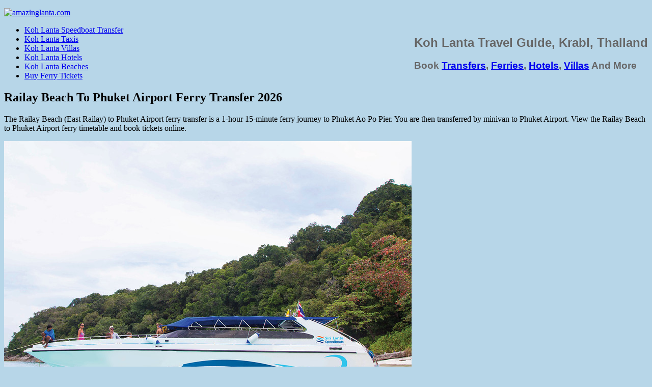

--- FILE ---
content_type: text/html; charset=UTF-8
request_url: https://amazinglanta.com/railay-beach-to-phuket-airport-speedboat-ferry-transfer/
body_size: 15017
content:
<!DOCTYPE html>
<html lang="en-US">
<head >
<meta charset="UTF-8" />
<meta name="viewport" content="width=device-width, initial-scale=1" />
<meta name='robots' content='index, follow, max-image-preview:large, max-snippet:-1, max-video-preview:-1' />
	<style>img:is([sizes="auto" i], [sizes^="auto," i]) { contain-intrinsic-size: 3000px 1500px }</style>
	
	<!-- This site is optimized with the Yoast SEO plugin v26.3 - https://yoast.com/wordpress/plugins/seo/ -->
	<title>Railay Beach To Phuket Airport Ferry Transfer 2026 - amazinglanta.com</title>
	<meta name="description" content="The Railay Bay to Phuket Airport ferry transfer is a 1-hour 15 minute journey to Ao Po Pier, then minivan to the airport. View timetable and book tickets." />
	<link rel="canonical" href="https://amazinglanta.com/railay-beach-to-phuket-airport-speedboat-ferry-transfer/" />
	<meta property="og:locale" content="en_US" />
	<meta property="og:type" content="article" />
	<meta property="og:title" content="Railay Beach To Phuket Airport Ferry Transfer 2026 - amazinglanta.com" />
	<meta property="og:description" content="The Railay Bay to Phuket Airport ferry transfer is a 1-hour 15 minute journey to Ao Po Pier, then minivan to the airport. View timetable and book tickets." />
	<meta property="og:url" content="https://amazinglanta.com/railay-beach-to-phuket-airport-speedboat-ferry-transfer/" />
	<meta property="og:site_name" content="amazinglanta.com" />
	<meta property="article:modified_time" content="2025-12-30T15:03:58+00:00" />
	<meta name="twitter:card" content="summary_large_image" />
	<meta name="twitter:label1" content="Est. reading time" />
	<meta name="twitter:data1" content="1 minute" />
	<script type="application/ld+json" class="yoast-schema-graph">{"@context":"https://schema.org","@graph":[{"@type":"WebPage","@id":"https://amazinglanta.com/railay-beach-to-phuket-airport-speedboat-ferry-transfer/","url":"https://amazinglanta.com/railay-beach-to-phuket-airport-speedboat-ferry-transfer/","name":"Railay Beach To Phuket Airport Ferry Transfer 2026 - amazinglanta.com","isPartOf":{"@id":"https://amazinglanta.com/#website"},"datePublished":"2018-08-10T13:05:41+00:00","dateModified":"2025-12-30T15:03:58+00:00","description":"The Railay Bay to Phuket Airport ferry transfer is a 1-hour 15 minute journey to Ao Po Pier, then minivan to the airport. View timetable and book tickets.","breadcrumb":{"@id":"https://amazinglanta.com/railay-beach-to-phuket-airport-speedboat-ferry-transfer/#breadcrumb"},"inLanguage":"en-US","potentialAction":[{"@type":"ReadAction","target":["https://amazinglanta.com/railay-beach-to-phuket-airport-speedboat-ferry-transfer/"]}]},{"@type":"BreadcrumbList","@id":"https://amazinglanta.com/railay-beach-to-phuket-airport-speedboat-ferry-transfer/#breadcrumb","itemListElement":[{"@type":"ListItem","position":1,"name":"Home","item":"https://amazinglanta.com/"},{"@type":"ListItem","position":2,"name":"Railay Beach To Phuket Airport Ferry Transfer 2026"}]},{"@type":"WebSite","@id":"https://amazinglanta.com/#website","url":"https://amazinglanta.com/","name":"amazinglanta.com","description":"","potentialAction":[{"@type":"SearchAction","target":{"@type":"EntryPoint","urlTemplate":"https://amazinglanta.com/?s={search_term_string}"},"query-input":{"@type":"PropertyValueSpecification","valueRequired":true,"valueName":"search_term_string"}}],"inLanguage":"en-US"}]}</script>
	<!-- / Yoast SEO plugin. -->


<link rel='dns-prefetch' href='//fonts.googleapis.com' />
<link rel='stylesheet' id='metro-pro-theme-css' href='https://amazinglanta.com/wp-content/themes/metro-pro/style.css' type='text/css' media='all' />
<link rel='stylesheet' id='wp-block-library-css' href='https://amazinglanta.com/wp-includes/css/dist/block-library/style.min.css' type='text/css' media='all' />
<style id='classic-theme-styles-inline-css' type='text/css'>
/*! This file is auto-generated */
.wp-block-button__link{color:#fff;background-color:#32373c;border-radius:9999px;box-shadow:none;text-decoration:none;padding:calc(.667em + 2px) calc(1.333em + 2px);font-size:1.125em}.wp-block-file__button{background:#32373c;color:#fff;text-decoration:none}
</style>
<style id='global-styles-inline-css' type='text/css'>
:root{--wp--preset--aspect-ratio--square: 1;--wp--preset--aspect-ratio--4-3: 4/3;--wp--preset--aspect-ratio--3-4: 3/4;--wp--preset--aspect-ratio--3-2: 3/2;--wp--preset--aspect-ratio--2-3: 2/3;--wp--preset--aspect-ratio--16-9: 16/9;--wp--preset--aspect-ratio--9-16: 9/16;--wp--preset--color--black: #000000;--wp--preset--color--cyan-bluish-gray: #abb8c3;--wp--preset--color--white: #ffffff;--wp--preset--color--pale-pink: #f78da7;--wp--preset--color--vivid-red: #cf2e2e;--wp--preset--color--luminous-vivid-orange: #ff6900;--wp--preset--color--luminous-vivid-amber: #fcb900;--wp--preset--color--light-green-cyan: #7bdcb5;--wp--preset--color--vivid-green-cyan: #00d084;--wp--preset--color--pale-cyan-blue: #8ed1fc;--wp--preset--color--vivid-cyan-blue: #0693e3;--wp--preset--color--vivid-purple: #9b51e0;--wp--preset--gradient--vivid-cyan-blue-to-vivid-purple: linear-gradient(135deg,rgba(6,147,227,1) 0%,rgb(155,81,224) 100%);--wp--preset--gradient--light-green-cyan-to-vivid-green-cyan: linear-gradient(135deg,rgb(122,220,180) 0%,rgb(0,208,130) 100%);--wp--preset--gradient--luminous-vivid-amber-to-luminous-vivid-orange: linear-gradient(135deg,rgba(252,185,0,1) 0%,rgba(255,105,0,1) 100%);--wp--preset--gradient--luminous-vivid-orange-to-vivid-red: linear-gradient(135deg,rgba(255,105,0,1) 0%,rgb(207,46,46) 100%);--wp--preset--gradient--very-light-gray-to-cyan-bluish-gray: linear-gradient(135deg,rgb(238,238,238) 0%,rgb(169,184,195) 100%);--wp--preset--gradient--cool-to-warm-spectrum: linear-gradient(135deg,rgb(74,234,220) 0%,rgb(151,120,209) 20%,rgb(207,42,186) 40%,rgb(238,44,130) 60%,rgb(251,105,98) 80%,rgb(254,248,76) 100%);--wp--preset--gradient--blush-light-purple: linear-gradient(135deg,rgb(255,206,236) 0%,rgb(152,150,240) 100%);--wp--preset--gradient--blush-bordeaux: linear-gradient(135deg,rgb(254,205,165) 0%,rgb(254,45,45) 50%,rgb(107,0,62) 100%);--wp--preset--gradient--luminous-dusk: linear-gradient(135deg,rgb(255,203,112) 0%,rgb(199,81,192) 50%,rgb(65,88,208) 100%);--wp--preset--gradient--pale-ocean: linear-gradient(135deg,rgb(255,245,203) 0%,rgb(182,227,212) 50%,rgb(51,167,181) 100%);--wp--preset--gradient--electric-grass: linear-gradient(135deg,rgb(202,248,128) 0%,rgb(113,206,126) 100%);--wp--preset--gradient--midnight: linear-gradient(135deg,rgb(2,3,129) 0%,rgb(40,116,252) 100%);--wp--preset--font-size--small: 13px;--wp--preset--font-size--medium: 20px;--wp--preset--font-size--large: 36px;--wp--preset--font-size--x-large: 42px;--wp--preset--spacing--20: 0.44rem;--wp--preset--spacing--30: 0.67rem;--wp--preset--spacing--40: 1rem;--wp--preset--spacing--50: 1.5rem;--wp--preset--spacing--60: 2.25rem;--wp--preset--spacing--70: 3.38rem;--wp--preset--spacing--80: 5.06rem;--wp--preset--shadow--natural: 6px 6px 9px rgba(0, 0, 0, 0.2);--wp--preset--shadow--deep: 12px 12px 50px rgba(0, 0, 0, 0.4);--wp--preset--shadow--sharp: 6px 6px 0px rgba(0, 0, 0, 0.2);--wp--preset--shadow--outlined: 6px 6px 0px -3px rgba(255, 255, 255, 1), 6px 6px rgba(0, 0, 0, 1);--wp--preset--shadow--crisp: 6px 6px 0px rgba(0, 0, 0, 1);}:where(.is-layout-flex){gap: 0.5em;}:where(.is-layout-grid){gap: 0.5em;}body .is-layout-flex{display: flex;}.is-layout-flex{flex-wrap: wrap;align-items: center;}.is-layout-flex > :is(*, div){margin: 0;}body .is-layout-grid{display: grid;}.is-layout-grid > :is(*, div){margin: 0;}:where(.wp-block-columns.is-layout-flex){gap: 2em;}:where(.wp-block-columns.is-layout-grid){gap: 2em;}:where(.wp-block-post-template.is-layout-flex){gap: 1.25em;}:where(.wp-block-post-template.is-layout-grid){gap: 1.25em;}.has-black-color{color: var(--wp--preset--color--black) !important;}.has-cyan-bluish-gray-color{color: var(--wp--preset--color--cyan-bluish-gray) !important;}.has-white-color{color: var(--wp--preset--color--white) !important;}.has-pale-pink-color{color: var(--wp--preset--color--pale-pink) !important;}.has-vivid-red-color{color: var(--wp--preset--color--vivid-red) !important;}.has-luminous-vivid-orange-color{color: var(--wp--preset--color--luminous-vivid-orange) !important;}.has-luminous-vivid-amber-color{color: var(--wp--preset--color--luminous-vivid-amber) !important;}.has-light-green-cyan-color{color: var(--wp--preset--color--light-green-cyan) !important;}.has-vivid-green-cyan-color{color: var(--wp--preset--color--vivid-green-cyan) !important;}.has-pale-cyan-blue-color{color: var(--wp--preset--color--pale-cyan-blue) !important;}.has-vivid-cyan-blue-color{color: var(--wp--preset--color--vivid-cyan-blue) !important;}.has-vivid-purple-color{color: var(--wp--preset--color--vivid-purple) !important;}.has-black-background-color{background-color: var(--wp--preset--color--black) !important;}.has-cyan-bluish-gray-background-color{background-color: var(--wp--preset--color--cyan-bluish-gray) !important;}.has-white-background-color{background-color: var(--wp--preset--color--white) !important;}.has-pale-pink-background-color{background-color: var(--wp--preset--color--pale-pink) !important;}.has-vivid-red-background-color{background-color: var(--wp--preset--color--vivid-red) !important;}.has-luminous-vivid-orange-background-color{background-color: var(--wp--preset--color--luminous-vivid-orange) !important;}.has-luminous-vivid-amber-background-color{background-color: var(--wp--preset--color--luminous-vivid-amber) !important;}.has-light-green-cyan-background-color{background-color: var(--wp--preset--color--light-green-cyan) !important;}.has-vivid-green-cyan-background-color{background-color: var(--wp--preset--color--vivid-green-cyan) !important;}.has-pale-cyan-blue-background-color{background-color: var(--wp--preset--color--pale-cyan-blue) !important;}.has-vivid-cyan-blue-background-color{background-color: var(--wp--preset--color--vivid-cyan-blue) !important;}.has-vivid-purple-background-color{background-color: var(--wp--preset--color--vivid-purple) !important;}.has-black-border-color{border-color: var(--wp--preset--color--black) !important;}.has-cyan-bluish-gray-border-color{border-color: var(--wp--preset--color--cyan-bluish-gray) !important;}.has-white-border-color{border-color: var(--wp--preset--color--white) !important;}.has-pale-pink-border-color{border-color: var(--wp--preset--color--pale-pink) !important;}.has-vivid-red-border-color{border-color: var(--wp--preset--color--vivid-red) !important;}.has-luminous-vivid-orange-border-color{border-color: var(--wp--preset--color--luminous-vivid-orange) !important;}.has-luminous-vivid-amber-border-color{border-color: var(--wp--preset--color--luminous-vivid-amber) !important;}.has-light-green-cyan-border-color{border-color: var(--wp--preset--color--light-green-cyan) !important;}.has-vivid-green-cyan-border-color{border-color: var(--wp--preset--color--vivid-green-cyan) !important;}.has-pale-cyan-blue-border-color{border-color: var(--wp--preset--color--pale-cyan-blue) !important;}.has-vivid-cyan-blue-border-color{border-color: var(--wp--preset--color--vivid-cyan-blue) !important;}.has-vivid-purple-border-color{border-color: var(--wp--preset--color--vivid-purple) !important;}.has-vivid-cyan-blue-to-vivid-purple-gradient-background{background: var(--wp--preset--gradient--vivid-cyan-blue-to-vivid-purple) !important;}.has-light-green-cyan-to-vivid-green-cyan-gradient-background{background: var(--wp--preset--gradient--light-green-cyan-to-vivid-green-cyan) !important;}.has-luminous-vivid-amber-to-luminous-vivid-orange-gradient-background{background: var(--wp--preset--gradient--luminous-vivid-amber-to-luminous-vivid-orange) !important;}.has-luminous-vivid-orange-to-vivid-red-gradient-background{background: var(--wp--preset--gradient--luminous-vivid-orange-to-vivid-red) !important;}.has-very-light-gray-to-cyan-bluish-gray-gradient-background{background: var(--wp--preset--gradient--very-light-gray-to-cyan-bluish-gray) !important;}.has-cool-to-warm-spectrum-gradient-background{background: var(--wp--preset--gradient--cool-to-warm-spectrum) !important;}.has-blush-light-purple-gradient-background{background: var(--wp--preset--gradient--blush-light-purple) !important;}.has-blush-bordeaux-gradient-background{background: var(--wp--preset--gradient--blush-bordeaux) !important;}.has-luminous-dusk-gradient-background{background: var(--wp--preset--gradient--luminous-dusk) !important;}.has-pale-ocean-gradient-background{background: var(--wp--preset--gradient--pale-ocean) !important;}.has-electric-grass-gradient-background{background: var(--wp--preset--gradient--electric-grass) !important;}.has-midnight-gradient-background{background: var(--wp--preset--gradient--midnight) !important;}.has-small-font-size{font-size: var(--wp--preset--font-size--small) !important;}.has-medium-font-size{font-size: var(--wp--preset--font-size--medium) !important;}.has-large-font-size{font-size: var(--wp--preset--font-size--large) !important;}.has-x-large-font-size{font-size: var(--wp--preset--font-size--x-large) !important;}
:where(.wp-block-post-template.is-layout-flex){gap: 1.25em;}:where(.wp-block-post-template.is-layout-grid){gap: 1.25em;}
:where(.wp-block-columns.is-layout-flex){gap: 2em;}:where(.wp-block-columns.is-layout-grid){gap: 2em;}
:root :where(.wp-block-pullquote){font-size: 1.5em;line-height: 1.6;}
</style>
<link rel='stylesheet' id='widgetopts-styles-css' href='https://amazinglanta.com/wp-content/plugins/widget-options/assets/css/widget-options.css' type='text/css' media='all' />
<link rel='stylesheet' id='google-font-css' href='//fonts.googleapis.com/css?family=Lato%3A400%7COswald&#038;ver=2.0.1' type='text/css' media='all' />
<link rel='stylesheet' id='searchwp-forms-css' href='https://amazinglanta.com/wp-content/plugins/searchwp/assets/css/frontend/search-forms.min.css' type='text/css' media='all' />
<link rel='stylesheet' id='wp-color-picker-css' href='https://amazinglanta.com/wp-admin/css/color-picker.min.css' type='text/css' media='all' />
<link rel='stylesheet' id='bos-searchbox-css' href='https://amazinglanta.com/wp-content/plugins/bookingcom-official-searchbox/assets/css/bos_searchbox.css' type='text/css' media='all' />
<link rel='stylesheet' id='jquery-ui-css' href='https://amazinglanta.com/wp-content/plugins/bookingcom-official-searchbox/assets/css/jquery-ui.css' type='text/css' media='all' />
<link rel='stylesheet' id='bos-date-range-picker-style-css' href='https://amazinglanta.com/wp-content/plugins/bookingcom-official-searchbox/assets/css/daterangepicker.css' type='text/css' media='all' />
<link rel='stylesheet' id='bos-dynamic_style-css' href='https://amazinglanta.com/wp-content/plugins/bookingcom-official-searchbox/assets/css/bos_dynamic.css' type='text/css' media='all' />
<script type="text/javascript" src="https://amazinglanta.com/wp-includes/js/jquery/jquery.min.js" id="jquery-core-js"></script>
<script type="text/javascript" src="https://amazinglanta.com/wp-includes/js/jquery/jquery-migrate.min.js" id="jquery-migrate-js"></script>
<link rel="alternate" title="oEmbed (JSON)" type="application/json+oembed" href="https://amazinglanta.com/wp-json/oembed/1.0/embed?url=https%3A%2F%2Famazinglanta.com%2Frailay-beach-to-phuket-airport-speedboat-ferry-transfer%2F" />
<link rel="alternate" title="oEmbed (XML)" type="text/xml+oembed" href="https://amazinglanta.com/wp-json/oembed/1.0/embed?url=https%3A%2F%2Famazinglanta.com%2Frailay-beach-to-phuket-airport-speedboat-ferry-transfer%2F&#038;format=xml" />
<link rel="icon" href="https://amazinglanta.com/wp-content/themes/metro-pro/images/favicon.ico" />
<style>body { background-color: #b7d6e8; }</style>
		<style type="text/css" id="wp-custom-css">
			/* Sets size and transparency of shadow on Datepicker pop-up box */
.ui-datepicker{
box-shadow: 0 0 10px 0 rgba(0,0,0,0.2)!important;
}

/* Sets background colour to header of Datepicker pop-up box */
.ui-datepicker-header{
background-color: #FF6600!important;
}

/* Sets colours to month and year selection fields of Datepicker pop-up box */
.ui-datepicker-header select{
background-color: #fff!important;
color: #000000!important;
border: 0!important;

}

/* Sets position of month selection field of Datepicker pop-up box */
.ui-datepicker-month{
margin: 6px 6px 7px 0px!important;
}

/* Sets position of year selection field of Datepicker pop-up box */
.ui-datepicker-year{
margin: 6px 0px 7px 0px!important;
}

/* Sets position of previous month selection field of Datepicker pop-up box */
.ui-datepicker-prev {
background-position: center -20px!important;
}

/* Sets position of following month selection field of Datepicker pop-up box */
.ui-datepicker-next {
background-position: center 9px!important;
}

/* Sets background colour for individual selectable dates of Datepicker pop-up box */
.ui-datepicker-calendar .ui-state-default{
background: #fff!important;
}

/* Sets background colour for individual disabled dates of Datepicker pop-up box */
td.ui-datepicker-unselectable.ui-state-disabled{
background-color: #eee!important;
}

/* Sets background colour for currently selected date of Datepicker pop-up box */
.ui-datepicker-calendar .ui-state-active{
border: 1px solid #dbc1ac!important;
box-shadow: none!important;
background: #FF6600!important;
margin: 0!important;
text-shadow: none!important;
color: #fff!important;
}

/* Softens corners of main header box on transfer forms */
.HLheadshortorange {
	border-radius: 3px;
}

/* Changes background and borders of all transfer form containers */
.contactform {
	padding: 1em;
	background: #e5f8ff;
	border-color: #cedfe5;
	border-radius: 4px;
	margin-bottom: 35px;
}

/* Changes buffer space to left and right of the content on all Gravity Forms */
body .gform_wrapper {
	margin-left: 8px;
	margin-bottom: 1px;
}

/* Changes font size and buffers on all Field Labels on all Gravity Forms */
body  .gform_wrapper .gform_body .gform_fields .gfield .gfield_label {
	font-size: 1.1em;
	padding-bottom: 4px;
	margin-top: 8px; 
}

/* Changes size of all Radio Buttons (including text) on all Gravity Forms */
body .gform_wrapper .gform_body .gform_fields .gfield .gfield_radio li {
	font-size: 1.4em;
}

/* Changes font size and padding on all Field Descriptions on all Gravity Forms */
body .gform_wrapper .gfield_description {
	font-size: 1em;
	padding: 2px!important;
}

/* Changes font size on First and Last Name Labels on all Gravity Forms */
body .gform_wrapper .gform_body .gform_fields .gfield .name_first label,
body .gform_wrapper .gform_body .gform_fields .gfield .name_last label{
  font-size: 1em;  
}

/* Changes font size of Total Price on all Gravity Forms */
body .gform_wrapper .gform_body .gform_fields .gfield .ginput_total{
 font-size: 1.6em;
}

/* Centres Form Submission Button and changes buffer on all Gravity Forms */
div.gform_footer.top_label {
 text-align: center;
	margin-top: -15px;
	margin-bottom: -10px;
}

/*  Changes buffer zone between Sections on all Gravity Forms */
body .gform_wrapper .gform_body .gform_fields .gsection {
	padding-top: 18px!important;
	margin-bottom: 1px!important;
}

/* Changes font size and family of Section Title on all Gravity Forms */
body .gform_wrapper .gform_body .gform_fields .gsection_title {
	font-family: Verdana, Geneva, sans-serif;
	font-size: 1.2em;
}

/* Tightens up ferrybox text boxes on transfer forms, reduces over all font size and padding, softens corners and changes background colour */
.ferrybox{
	background: #fffcf5;
	border-radius: 4px;
	padding: 12px 14px 15px 14px;
	font-size:1.1em;
}

/* Reduces the font size of h3 text within the ferrybox text boxes on transfer forms */
.ferrybox h3{
	font-size:1.2em;
}

/* Reduces the font size of anchor text within the ferrybox text boxes on transfer forms to match paragraph text */
.ferrybox a{
	font-size:1em;
}

/* Tightens up the spacing between paragraphs within the ferrybox text boxes on transfer forms */
.ferrybox br{
  content: "";
  margin: 2em;
  display: block;
  font-size: 24%;
}

/* Changes buffer zone around the alternative routes, Skyscanner and Booking link boxes on transfer forms */
.booking-links{
	margin-bottom: -20px;
	padding: 5px 20px 0 15px; 
}

/* Creates a corrective to the buffer zone around the Booking.com link box on transfer forms */
.booking-wrapper{
	margin-top:-4px;
}

/* Places the icon to the left of the text on the alternative routes, Skyscanner and Booking link boxes on transfer forms */
.booking-links img {
	float: left;
	padding: 5px 10px 10px 0;
}

/* Positions the text on the alternative routes, Skyscanner and Booking link boxes on transfer forms */
.booking-links p{
	padding-bottom:12px;
}

/* Creates a corrective to the buffer zone around the alternative routes link box on transfer forms */
.altroute-wrapper{
	margin:20px 0 20px 0;
}

/* Creates red, bold font on top line of Skyscanner and Booking link box on transfer forms */
.highlight{
	color: red;
	font-weight: bold;
}

		</style>
		</head>
<body class="wp-singular page-template-default page page-id-57247 custom-background wp-theme-genesis wp-child-theme-metro-pro header-image content-sidebar genesis-breadcrumbs-hidden genesis-footer-widgets-hidden metro-pro-blue"><div class="site-container"><header class="site-header"><div class="wrap"><div class="title-area"><p class="site-title"><a href="https://amazinglanta.com/" title="amazinglanta.com"><img src="https://amazinglanta.com/wp-content/themes/metro-pro/images/logo.jpg" title="amazinglanta.com" alt="amazinglanta.com"/></a></p></div><div class="widget-area header-widget-area"><section id="text-2" class="widget widget_text"><div class="widget-wrap">			<div class="textwidget"><div style="float:right;">
<h2 style="font-family:Arial, Helvetica; color:#666666;"><strong>Koh Lanta Travel Guide, Krabi, Thailand</strong></h2>
<h3 style="font-family:Arial, Helvetica;color:#666666;">Book <a href="https://amazinglanta.com/fast-boat-transfer-to-koh-lanta/">Transfers</a>, <a href="https://amazinglanta.com/buy-thailand-ferry-tickets/">Ferries</a>, <a href="https://amazinglanta.com/koh-lanta-hotels-book-online-today/">Hotels</a>, <a href="https://amazinglanta.com/koh-lanta-villas/">Villas</a> And More</h3>
</div>
</div>
		</div></section>
</div></div></header><nav class="nav-primary" aria-label="Main"><div class="wrap"><ul id="menu-topnav" class="menu genesis-nav-menu menu-primary"><li id="menu-item-39056" class="menu-item menu-item-type-custom menu-item-object-custom menu-item-39056"><a href="https://amazinglanta.com/fast-boat-transfer-to-koh-lanta/"><span >Koh Lanta Speedboat Transfer</span></a></li>
<li id="menu-item-39046" class="menu-item menu-item-type-custom menu-item-object-custom menu-item-39046"><a href="https://amazinglanta.com/taxi-from-krabi-airport-tofrom-koh-lanta/"><span >Koh Lanta Taxis</span></a></li>
<li id="menu-item-39042" class="menu-item menu-item-type-custom menu-item-object-custom menu-item-39042"><a href="https://amazinglanta.com/koh-lanta-villas/"><span >Koh Lanta Villas</span></a></li>
<li id="menu-item-39043" class="menu-item menu-item-type-custom menu-item-object-custom menu-item-39043"><a href="https://amazinglanta.com/koh-lanta-hotels-book-online-today/"><span >Koh Lanta Hotels</span></a></li>
<li id="menu-item-39044" class="menu-item menu-item-type-custom menu-item-object-custom menu-item-39044"><a href="https://amazinglanta.com/koh-lanta-beaches/"><span >Koh Lanta Beaches</span></a></li>
<li id="menu-item-39045" class="menu-item menu-item-type-custom menu-item-object-custom menu-item-39045"><a href="https://amazinglanta.com/buy-thailand-ferry-tickets/"><span >Buy Ferry Tickets</span></a></li>
</ul></div></nav><div class="site-inner"><div class="content-sidebar-wrap"><main class="content"><article class="post-57247 page type-page status-publish entry" aria-label="Railay Beach To Phuket Airport Ferry Transfer 2026"><header class="entry-header"><h1 class="entry-title">Railay Beach To Phuket Airport Ferry Transfer 2026</h1>
</header><div class="entry-content"><p>The Railay Beach (East Railay) to Phuket Airport ferry transfer is a 1-hour 15-minute ferry journey to Phuket Ao Po Pier. You are then transferred by minivan to Phuket Airport. View the Railay Beach to Phuket Airport ferry timetable and book tickets online.</p>
<div class="cen"><img fetchpriority="high" decoding="async" src="https://photos.smugmug.com/KohLantaTravel/Koh-Lanta-Travel/i-8SwFqzG/0/7cbd35f1/L/SIRILANTA-MP%20%282%29-L.jpg" width="800" height="534" title="Speedboat used with 3 engines and 47 seats" alt="Tigerline Speedboat Ferry" /></div>

<p>Enter your travel date into the search box below to see departure times and prices for Railay Beach to Phuket Airport ferries.</p>
<p><center><script src="//cdn0.trainbusferry.com/tools/form/en/?id=13153" data-one2go="13153" data-color="orange" data-language="en" data-width="300" data-height="319" data-border="1" data-origin="Railay Beach" data-destination="Phuket Airport" data-sub_id="AL-RailayToPhuketAirport1" data-caption="Koh Lanta Ferries"></script></p>
<div id="powered">Powered by <a href="https://12go.asia/?z=13153&#038;sub_id=AL-RailayToPhuketAirport2">12Go system</a></div>
<p></center></p>
<p>You can also use follow these links to see departure times and prices for Railay Beach to Phuket Airport ferries:</p>
<ul>
<li><a href="https://12go.asia/en/travel/railay-beach/phuket-airport?z=13153&#038;sub_id=AL-RailayToPhuketAirport3">Railay Beach to Phuket Airport ferry</a></li>
<li><a href="https://12go.asia/en/travel/phuket-airport/railay-beach?z=13153&#038;sub_id=AL-RailayToPhuketAirport4">Phuket Airport to Railay Beach ferry</a></li>
<li><a href="https://12go.asia/en/travel/thailand/?z=13153&#038;sub_id=AL-RailayToPhuketAirport5">Looking for a different route? See all available ferry routes</a></li>
</ul>

<style type='text/css'>

		.one2go-left {
			font-size:12px;
			color:green;
		}

		.one2go-right {
			font-size:12px;
			color:red;
		}

		.one2go-route-info {
			float: right;
			font-size: 10pt;
			white-space: nowrap;
		}

/*		.one2go-route-price,
		.one2go-route-duration {
			text-align: center;
			font-size:10pt;
		}
*/
		.one2go-route-price {
			margin-right: 20px;
		}

		li.country {
			background-position: 90%;
			background-repeat: no-repeat;
		}
		.one2go-trips {
			width: 50%;
		}
		.one2go-trips ul {
			padding-left: 0px;
			margin-top: auto !important;
			margin-bottom: auto !important;
			list-style: none !important;
		}
		.one2go-trips li {
			line-height: 16pt;
			padding-left:8px;
		}
		.one2go-timetable {
			width:100%;
			font-size:12px;
			border-spacing: 10px;
    		border-collapse: collapse;
			font-family: "Open Sans", sans-serif;
		}
		.one2go-timetable td,
		.one2go-timetable tr.one2go-route-detail th {
			padding: 6px;
			vertical-align: middle !important;
			border:1px solid #ccc;
		}

		.one2go-route-name {
			padding:15px;
			font-size:14px;
		}

		span.one2go-departures {
			color: #5d5d5d;
		}
		span.one2go-class {
			font-weight: bold;
			color: #5d5d5d;
		}

		tr.one2go-route-detail th {
			text-align: center;
			color: #575757;
		}

		.one2go-buy-button {
			font-family: "Open Sans", sans-serif;
			font-size:12pt;
			float:right;
			/*padding-left:10px;*/
		}

		.one2go-route-header {
			font-family: "Open Sans", sans-serif;
			padding: 8px;
			background-color: #30abe0;
			letter-spacing: 0px;
		}

		.one2go-route-header a {
			color: white;
			font-size: 18px;
			font-weight: 400;
		}

		.one2go-route-container {
			padding: 0;
			border:  1px solid #30abe0;
			margin-bottom: 20px;
		}

</style>


	<div class="one2go-route-container">


	<div class="one2go-route-header">
												
				<a target="_blank" href="https://12go.asia/en/travel/railay/phuket?z=13153">Railay - Phuket</a>
									<a class="one2go-buy-button" target="_blank" href="https://12go.asia/en/travel/railay/phuket?z=13153">More info / Tickets</a>
					</div>

	<table class="one2go-timetable"><tbody>
	
		<tr>
			<td class="one2go-route-name" colspan="2">
																	<a target="_blank" href="https://12go.asia/en/ferry/railay/phuket?z=13153">Ferry Railay - Phuket</a>
				
				<span class="one2go-route-info">
											<span class="one2go-route-price">
															฿ 650&ndash;1,300
													</span>
					
					<span class="one2go-route-duration">
													1h 50m &ndash; 2h 50m
											</span>
				</span>
			</td>

		</tr>
		<tr>
			<td class="one2go-trips" colspan="2">
				<ul>
											<li>
							<b class="one2go-right">→</b>&nbsp;
							<span class="one2go-class">Ferry</span>
														<span class="one2go-departures">15:15</span>
													</li>
											<li>
							<b class="one2go-right">→</b>&nbsp;
							<span class="one2go-class">Long Tail Boat + Ferry</span>
														<span class="one2go-departures">15:15</span>
													</li>
											<li>
							<b class="one2go-right">→</b>&nbsp;
							<span class="one2go-class">Speedboat</span>
														<span class="one2go-departures">10:30</span>
													</li>
											<li>
							<b class="one2go-right">→</b>&nbsp;
							<span class="one2go-class">Longtail boat + Ferry + Taxi</span>
														<span class="one2go-departures">15:15</span>
													</li>
									</ul>
			</td>
				</tr>

	
		<tr>
			<td class="one2go-route-name" colspan="2">
																	<a target="_blank" href="https://12go.asia/en/van/railay/phuket?z=13153">Van Railay - Phuket</a>
				
				<span class="one2go-route-info">
											<span class="one2go-route-price">
															฿ 1,350
													</span>
					
					<span class="one2go-route-duration">
													3h 45m
											</span>
				</span>
			</td>

		</tr>
		<tr>
			<td class="one2go-trips" colspan="2">
				<ul>
											<li>
							<b class="one2go-right">→</b>&nbsp;
							<span class="one2go-class">Taxi + Ferry</span>
														<span class="one2go-departures">15:15</span>
													</li>
											<li>
							<b class="one2go-right">→</b>&nbsp;
							<span class="one2go-class">Van + Ferry</span>
														<span class="one2go-departures">15:15</span>
													</li>
									</ul>
			</td>
				</tr>

		</tbody></table></div>


<h5>What&#8217;s The Best Way To Book A Flight From Phuket Airport To Bangkok?</h5>
<p>Check 12Go to quickly compare <a rel="nofollow" href="https://12go.asia/en/avia/phuket-airport/bangkok/?z=13153&#038;sub_id=AL-RailayToPhuketAirport6">Phuket Airport to Bangkok flight prices and times</a> to find the best flight for you. You can also check flights to Chiang Mai and other Thailand airports.</p>
<p>It’s wise to check ahead for accommodation on Phuket, especially during high season (November to April). The best value accommodation often gets booked out well ahead of time.</p>
<p><div style="margin-bottom:20px;"><div id="bos_searchbox_widget_class-3" class="widget widget-container bos_searchbox_widget_class">
        <div id="flexi_searchbox" style="background-color:#FEBA02;color:#003580;" data-ver="2.3.1" >

            <div id="b_searchboxInc">
                                <h2 class="search-box-title-1"  style="color:#003580;font-size:19px;">
                    Check Hotel Availability And Pricing                </h2>
                <form id="b_frm" action="https://www.booking.com/searchresults.html" method="get" target="_blank" onsubmit="return sp.validation.validSearch();">
                    <div id="searchBox_error_msg" class="b_error b_external_searchbox" style="display: none;"></div>
                    <div id="b_frmInner">                        
                        <input type="hidden" name="si" value="ai,co,ci,re,di" />
                        <input type="hidden" name="utm_campaign" value="search_box" /> 
                        <input type="hidden" name="utm_medium" value="sp" /> 
                        
                        <input type="hidden" name="aid" value="344185" /><input type="hidden" name="label" value="wp-searchbox-widget-344185" /><input type="hidden" name="utm_term" value="wp-searchbox-widget-344185" /><input type="hidden" name="error_url" value="https://www.booking.com/searchresults.html?aid=344185;" />             
                        <div id="b_searchDest">
                            <h3 id="b_destination_h4" style="color:#003580;">
                                Destination                            </h3>
    
                            <input type="text" id="b_destination" class="b_destination" name="ss" placeholder="e.g. city, region, district or specific hotel" value="Koh Lanta" style="background-color:#FFFFFF;color:#003580;" autocomplete="off" />                            
                        </div><!-- #b_searchDest -->

                        <div id="searchBox_dates_error_msg" class="b_error b_external_searchbox" style="display: none ;"></div>

                        <div class="b_aff-dates">
                        <div id="b_dates" class="bos-dates__col en_US" style="background:#FFFFFF;"><div class="b_dates_inner_wrapper"><h4 id="checkInDate_h4" style="color:#003580;">Check-in date</h4><div class="bos-date-field__display bos-date__checkin" id="bos-date_b_checkin" style="color:#003580;"></div><input type="hidden" name="checkin" value="" id="b_checkin"></div><div class="b_dates_inner_wrapper"><h4 id="checkOutDate_h4" style="color:#003580;">Check-out date</h4><div class="bos-date-field__display bos-date__checkout" id="bos-date_b_checkout" style="color:#003580;"></div><input type="hidden" name="checkout" value="" id="b_checkout"></div></div>                        </div>

                        <div class="b_avail">
                            <input type="hidden" value="on" name="do_availability_check" />
                        </div><!-- .b_submitButton_wrapper-->
                        
                        
                                                
                        <div class="b_submitButton_wrapper" style="text-align:left">
                            <input 
                                class="b_submitButton" 
                                type="submit" 
                                value="Search" 
                                style="background-color:#0896FF;color:#FFFFFF;border-color:#0896FF;"
                            />
                        </div><!-- .b_submitButton_wrapper-->
                    
                                                <div id="b_logo" style="text-align:right;">
                            <img decoding="async" width="150" src="https://amazinglanta.com/wp-content/plugins/bookingcom-official-searchbox/assets/images/booking_logo_blue_150x25.png" alt="Booking.com">
                        </div>                
                        <!-- #b_logo" -->   
                                             
                    </div><!-- #b_frmInner -->
                </form>
            </div><!-- #b_searchboxInc -->
        </div><!-- #flexi_searchbox -->
        </div></div>
</p>
<p><div class="hotel-row"><div class="hotel-box-title"><strong>Recommended Railay Hotels</strong></div><div class="hotel-box-items"><!-- Start Hotel 1 --><div class="hotel-items"><a rel="nofollow" href="https://www.booking.com/hotel/th/railay-village-resort-spa.en-gb.html?aid=344185;label=RecRailayHotels"><img decoding="async" src="https://photos.smugmug.com/Railay-Beach-West-Railay-Hotels/i-ntP2Z3B/0/125x125/al-railay-village-M.jpg" width="auto" height="auto" alt="Railay Village Resort, Railay Beach, Thailand" vspace="5" border="0"></a><span class="hotelstyle2"><a rel="nofollow" href="https://www.booking.com/hotel/th/railay-village-resort-spa.en-gb.html?aid=344185;label=RecRailayHotels">Railay Village Resort</a></span><span class="hotelstyle3"><!-- Hotel 1 Desc -->Accessible by Boat</span><span class="hotelstyle3"><a rel="nofollow" href="https://www.booking.com/hotel/th/railay-village-resort-spa.en-gb.html?aid=344185;label=RecRailayHotels">book now</a></span></div><!-- End Hotel 1 --><!-- Start Hotel 2 --><div class="hotel-items"><a rel="nofollow" href="https://www.booking.com/hotel/th/rayavadee.en-gb.html?aid=344185;label=RecRailayHotels"><img decoding="async" src="https://photos.smugmug.com/KohLantaBlogPhotos/Thailand-Hotel-Photos/i-d7vK4M2/0/125x125/al-rayavadee-hotel-M.jpg" width="auto" height="auto" alt="Rayavadee Hotel, Railay Beach, Thailand" vspace="5" border="0"></a><span class="hotelstyle2"><a rel="nofollow" href="https://www.booking.com/hotel/th/rayavadee.en-gb.html?aid=344185;label=RecRailayHotels">Rayavadee Hotel</a></span><span class="hotelstyle3"><!-- Hotel 2 Desc -->Luxury in Paradise</span><span class="hotelstyle3"><a rel="nofollow" href="https://www.booking.com/hotel/th/rayavadee.en-gb.html?aid=344185;label=RecRailayHotels">book now</a></span></div><!-- End Hotel 2 --><!-- Start Hotel 3 --><div class="hotel-items"><a rel="nofollow" href="https://www.booking.com/hotel/th/sand-sea-resort.en-gb.html?aid=344185;label=RecRailayHotels"><img decoding="async" src="https://photos.smugmug.com/Railay-Beach-West-Railay-Hotels/i-Zr7LTMN/0/125x125/al-sand-sea-M.jpg" width="auto" height="auto" alt="Sand Sea Resort, Railay Beach, Thailand" vspace="5" border="0"></a><span class="hotelstyle2"><a rel="nofollow" href="https://www.booking.com/hotel/th/sand-sea-resort.en-gb.html?aid=344185;label=RecRailayHotels">Sand Sea Resort</a></span><span class="hotelstyle3"><!-- Hotel 3 Desc -->Prime Waterfront Position</span><span class="hotelstyle3"><a rel="nofollow" href="https://www.booking.com/hotel/th/sand-sea-resort.en-gb.html?aid=344185;label=RecRailayHotels">book now</a></span></div><!-- End Hotel 3 --><!-- Start Hotel 4 --><div class="hotel-items"><a rel="nofollow" href="https://www.booking.com/hotel/th/sunrise-tropical-resort.en-gb.html?aid=344185;label=RecRailayHotels"><img decoding="async" src="https://photos.smugmug.com/KohLantaBlogPhotos/Thailand-Hotel-Photos/i-bmk7B9h/0/125x125/al-sunrise-tropical-M.jpg" width="auto" height="auto" alt="Sunrise Tropical Resort, Railay Beach, Thailand" vspace="5" border="0"></a><span class="hotelstyle2"><a rel="nofollow" href="https://www.booking.com/hotel/th/sunrise-tropical-resort.en-gb.html?aid=344185;label=RecRailayHotels">Sunrise Tropical</a></span><span class="hotelstyle3"><!-- Hotel 4 Desc -->Stunning Sunrises</span><span class="hotelstyle3"><a rel="nofollow" href="https://www.booking.com/hotel/th/sunrise-tropical-resort.en-gb.html?aid=344185;label=RecRailayHotels">book now</a></span></div><!-- End Hotel 4 --></div></div><!-- recommended railay hotels --><br clear="all"><br />
<div class="hotel-row"><div class="hotel-box-title"><strong>Recommended Phuket Hotels</strong></div><div class="hotel-box-items"><!-- Start Hotel 1 --><div class="hotel-items"><a rel="nofollow" href="https://www.booking.com/hotel/th/the-shore-at-katathani.en-gb.html?aid=344185;label=RecPhuketHotels"><img decoding="async" src="https://photos.smugmug.com/PhuketHotels/The-Shore-at-Katathani-Resort/i-zRNFqtP/0/125x125/al-the-shore-M.jpg" width="auto" height="auto" alt="The Shore At Katathani, Phuket, Thailand" vspace="5" border="0"></a><span class="hotelstyle2"><a rel="nofollow" href="https://www.booking.com/hotel/th/the-shore-at-katathani.en-gb.html?aid=344185;label=RecPhuketHotels">The Shore</a></span><span class="hotelstyle3"><!-- Hotel 1 Desc -->Jaw Dropping Views</span><span class="hotelstyle3"><a rel="nofollow" href="https://www.booking.com/hotel/th/the-shore-at-katathani.en-gb.html?aid=344185;label=RecPhuketHotels">book now</a></span></div><!-- End Hotel 1 --><!-- Start Hotel 2 --><div class="hotel-items"><a rel="nofollow" href="https://www.booking.com/hotel/th/burasari.en-gb.html?aid=344185;label=RecPhuketHotels"><img decoding="async" src="https://photos.smugmug.com/PhuketHotels/Burasari-Hotel/i-BrThTzK/0/125x125/al-burasari-resort-M.jpg" width="auto" height="auto" alt="Burasari Phuket Resort & Spa, Phuket, Thailand" vspace="5" border="0"></a><span class="hotelstyle2"><a rel="nofollow" href="https://www.booking.com/hotel/th/burasari.en-gb.html?aid=344185;label=RecPhuketHotels">Burasari Resort</a></span><span class="hotelstyle3"><!-- Hotel 2 Desc -->Lush Oasis</span><span class="hotelstyle3"><a rel="nofollow" href="https://www.booking.com/hotel/th/burasari.en-gb.html?aid=344185;label=RecPhuketHotels">book now</a></span></div><!-- End Hotel 2 --><!-- Start Hotel 3 --><div class="hotel-items"><a rel="nofollow" href="https://www.booking.com/hotel/th/the-nap-patong.en-gb.html?aid=344185;label=RecPhuketHotels"><img decoding="async" src="https://photos.smugmug.com/PhuketHotels/The-Nap-Patong-Hotel/i-bPRjFnx/0/125x125/al-nap-patong-M.jpg" width="auto" height="auto" alt="The Nap Patong Hotel, Phuket, Thailand" vspace="5" border="0"></a><span class="hotelstyle2"><a rel="nofollow" href="https://www.booking.com/hotel/th/the-nap-patong.en-gb.html?aid=344185;label=RecPhuketHotels">The Nap Patong</a></span><span class="hotelstyle3"><!-- Hotel 3 Desc -->Hip and Stylish</span><span class="hotelstyle3"><a rel="nofollow" href="https://www.booking.com/hotel/th/the-nap-patong.en-gb.html?aid=344185;label=RecPhuketHotels">book now</a></span></div><!-- End Hotel 3 --><!-- Start Hotel 4 --><div class="hotel-items"><a rel="nofollow" href="https://www.booking.com/hotel/th/the-one-phuket.en-gb.html?aid=344185;label=RecPhuketHotels"><img decoding="async" src="https://photos.smugmug.com/PhuketHotels/The-One-Phuket/i-Xcpbc65/0/125x125/al-the-one-M.jpg" width="auto" height="auto" alt="The One Cozy Vacation Residence, Phuket, Thailand" vspace="5" border="0"></a><span class="hotelstyle2"><a rel="nofollow" href="https://www.booking.com/hotel/th/the-one-phuket.en-gb.html?aid=344185;label=RecPhuketHotels">The One</a></span><span class="hotelstyle3"><!-- Hotel 4 Desc -->Cozy Venue</span><span class="hotelstyle3"><a rel="nofollow" href="https://www.booking.com/hotel/th/the-one-phuket.en-gb.html?aid=344185;label=RecPhuketHotels">book now</a></span></div><!-- End Hotel 4 --></div></div><!-- recommended phuket hotels --><br clear="all"><br />
<div style="margin-top:10px;margin-bottom:10px;margin-left:auto;margin-right:auto;text-align:center;"><img decoding="async" src="https://photos.smugmug.com/KohLantaMaps/Koh-Lanta-Maps/i-xbKxkPm/0/O/phuket-to-langkawi-map-of-south-thailand-L.png" width="600" height="790" title="Phuket to Langkawi Ferry Route Map" alt="Phuket to Langkawi Ferry Route Map" /></div>
</p>
<h3>Ferries Departing Phuket Airport</h3>
<ul>
<li><a href="https://amazinglanta.com/phuket-airport-koh-jum-speedboat-ferry-transfer/">Phuket Airport to Koh Jum &#8211; Depart </a></li>
<li><a href="https://amazinglanta.com/phuket-airport-to-koh-kradan-ferry-transfer/">Phuket Airport to Koh Kradan</a></li>
<li><a href="https://amazinglanta.com/phuket-airport-to-koh-lanta-speedboat-ferry-transfer/">Phuket Airport to Koh Lanta</a></li>
<li><a href="https://amazinglanta.com/phuket-airport-to-koh-libong-ferry-transfer/">Phuket Airport to Koh Libong</a></li>
<li><a href="https://amazinglanta.com/phuket-airport-to-koh-lipe-ferry-transfer/">Phuket Airport to Koh Lipe</a></li>
<li><a href="https://amazinglanta.com/phuket-airport-to-koh-muk-koh-mook-ferry-transfer/">Phuket Airport to Koh Muk</a></li>
<li><a href="https://amazinglanta.com/phuket-airport-to-koh-ngai-ferry-transfer/">Phuket Airport to Koh Ngai</a></li>
<li><a href="https://amazinglanta.com/phuket-airport-to-koh-phi-phi-ferry-transfer/">Phuket Airport to Koh Phi Phi</a></li>
<li><a href="https://amazinglanta.com/phuket-airport-koh-yao-noi-speedboat-ferry-transfer/">Phuket Airport to Koh Yao Noi</a></li>
<li><a href="https://amazinglanta.com/phuket-airport-to-koh-yao-yai-speedboat-ferry-transfer/">Phuket Airport to Koh Yao Yai</a></li>
<li><a href="https://amazinglanta.com/phuket-airport-to-langkawi-ferry-transfer/">Phuket Airport to Langkawi</a></li>
<li><a href="https://amazinglanta.com/phuket-airport-to-railay-beach-speedboat-ferry-transfer/">Phuket Airport to Railay Bay</a></li>
</ul>
<p></p>

<h2>Phuket Travel Guide</h2>
<ul>
<li><a href="https://amazinglanta.com/phuket-a-very-quick-travel-guide">Phuket: A Very Quick Travel Guide</a></li>
<li><a href="https://amazinglanta.com/how-to-get-to-phuket/">How To Get To Phuket</a></li>
<li><a href="https://amazinglanta.com/getting-around-phuket-hiring-motorbikes-taxis-buses-etc/">Getting Around Phuket</a></li>
<li><a href="https://amazinglanta.com/best-phuket-beaches/">Phuket&#8217;s Best  Beaches</a></li>
<ul  style="text-indent: 25px;list-style-type: square;">
<li><a href="https://amazinglanta.com/naithon-beach-phuket/">Naithon Beach</li>
<li><a href="https://amazinglanta.com/naiyang-beach-phuket/">Naiyang Beach</li>
<li><a href="https://amazinglanta.com/mai-khao-beach-phuket/">Mai Khao Beach</li>
<li><a href="https://amazinglanta.com/naiharn-beach-phuket/">Naiharn Beach</li>
</ul>
<li><a href="https://amazinglanta.com/phuket-beaches-a-brief-guide/">Phuket&#8217;s Beaches &#8211; A Brief Guide</a></li>
<li><a href="https://amazinglanta.com/things-to-do-in-phuket/">Things To Do In Phuket</a></li>
<li><a href="https://amazinglanta.com/phuket-town/">Phuket Town</a></li>
<li><a href="https://amazinglanta.com/phuket-hotels-book-online/">Phuket Hotels &#8211; Where To Stay</a></li>
<li><a rel="nofollow"  href="https://www.agoda.com/asia/thailand/phuket.html">Check Phuket Hotel Availability</a></li>
<li><a href="https://amazinglanta.com/phuket-map/">Phuket Map</a></li>
<li><a href="https://amazinglanta.com/phuket-vegetarian-festival/">Phuket Vegetarian Festival</a></li>
<li><a href="https://amazinglanta.com/phuket-day-trips/">Phuket Daytrips</li>
<li><a href="https://amazinglanta.com/phuket-nightlife/">Phuket Nightlife</a></li>
</ul>

</div></article><!--<div class="contactform">[gravityform id="846" title="false" description="false"]</div>-->
<div class="spacer">&nbsp;</div>
<center><script src="//cdn0.trainbusferry.com/tools/form/en/?id=13153" data-one2go="13153" data-color="purple" data-language="en" data-width="300" data-height="319" data-border="1" data-origin="Krabi Airport" data-destination="Bangkok" data-caption="See Travel Options For Thailand, Vietnam, Cambodia and more" data-sub_id="AL-footer-search1"></script><div id="powered">Powered by <a href="https://12go.asia/?z=13153&sub_id=AL-footer-search2">12Go Asia</a> system</div></center>
<div class="spacer">&nbsp;</div>
<div style="padding: 0.846em; margin-left:20px;margin-right:20px;margin-top:0px:margin-bottom:30px; line-height: 1.385em; background: #ffffff; border: 0.8em solid #FFEC94;"><h3>Koh Lanta Holiday Checklist</h3>
<p><strong>::</strong> Find flights to Krabi Airport, the nearest airport to Koh Lanta, with <a rel="nofollow" href="https://12go.asia/en/flights/bangkok/krabi-airport/?z=13153&sub_id=AL-checklist-box-1">12Go</a> - one search will show you the prices and times from multiple airlines for your trip. A real timesaver.</p>

<p><strong>::</strong> Find available places to stay on Koh Lanta at <a rel="nofollow" href="https://www.booking.com/region/th/ko-lanta.html?aid=344185;label=ALTravPlanBox">Booking.com</a> - usually you can reserve a room with no upfront payment. Pay when you check out. Free cancellations too.</p>

<p><strong>::</strong> Need inspiration on where to stay? Check our <a href="https://amazinglanta.com/koh-lanta-beaches/">Koh Lanta Beaches page</a> to see which beach suits you best and see our range of <a href="https://amazinglanta.com/koh-lanta-villas/">Koh Lanta Villas</a> for a special, private place of your own.</p>

<p><strong>::</strong> <a rel="nofollow" href="https://www.tkqlhce.com/click-7647396-15371527" target="_top">World Nomads</a> offers simple and flexible travel insurance. Buy at home or while traveling and claim online from anywhere in the world.</p>

<p><strong>::</strong> Book <a rel="nofollow" href="https://www.getyourguide.com/ko-lanta-l32301/?partner_id=LAMDN2W&utm_medium=online_publisher&placement=content-end&cmp=AL-checklist-box">Ko Lanta activities</a> like snorkelling tours and Koh Phi Phi day trips online, quickly and easily.</p>

<p><strong>::</strong> Staying in Bangkok before you go to Koh Lanta? <a rel="nofollow" href="https://affiliate.klook.com/jump/activity/1235-thailand-sim-card-bangkok/?adid=15722&af_wid=2655">Buy a Thai SIM card online at Klook</a> to pick up at Bangkok Airport (Suvarnabhumi or Don Mueang).</p>

<p><strong>::</strong> Travelling on from Koh Lanta? Book Thailand bus, train and ferry tickets Thailand with <a rel="nofollow" href="https://12go.asia/en/travel/koh-lanta/?z=13153&sub_id=AL-checklist-box-2">12Go</a> - an easy to use website that lets you check timetables and buy tickets online.</p>
</div>
<!--
<div class="spacer">&nbsp;</div>
<div class="spacer">&nbsp;</div>
<div id="text-3"><h4 class="widget-title widgettitle">How Can We Help? Let Us Know!</h4><div class="contactform">[gravityform id="267" name="ENQUIRY FOOTER FORM amazinglanta.com Enquiry" title="false" description="false" ajax="true" tabindex="400"]</div></div>
-->
 </main><aside class="sidebar sidebar-primary widget-area" role="complementary" aria-label="Primary Sidebar"><section id="nav_menu-25" class="widget widget_nav_menu"><div class="widget-wrap"><h4 class="widget-title widgettitle">Koh Lanta Updates</h4>
<div class="menu-koh-lanta-updates-container"><ul id="menu-koh-lanta-updates" class="menu"><li id="menu-item-66012" class="menu-item menu-item-type-post_type menu-item-object-page menu-item-66012"><a href="https://amazinglanta.com/koh-lanta-2023-overview-update/">Koh Lanta January 2026 Update</a></li>
<li id="menu-item-66013" class="menu-item menu-item-type-post_type menu-item-object-page menu-item-66013"><a href="https://amazinglanta.com/can-i-travel-to-koh-lanta/">Can I Travel To Koh Lanta – January 2026</a></li>
</ul></div></div></section>
<section id="nav_menu-2" class="widget widget_nav_menu"><div class="widget-wrap"><h4 class="widget-title widgettitle">Fast Speedboat Transfers To Koh Lanta</h4>
<div class="menu-express-transfers-container"><ul id="menu-express-transfers" class="menu"><li id="menu-item-39047" class="menu-item menu-item-type-custom menu-item-object-custom menu-item-39047"><a href="https://amazinglanta.com/fast-boat-transfer-to-koh-lanta/">Krabi Airport to Koh Lanta</a></li>
<li id="menu-item-39048" class="menu-item menu-item-type-custom menu-item-object-custom menu-item-39048"><a href="https://amazinglanta.com/koh-lanta-to-krabi-airport-fast-speedboat-transfer/">Koh Lanta to Krabi Airport</a></li>
<li id="menu-item-39049" class="menu-item menu-item-type-custom menu-item-object-custom menu-item-39049"><a href="https://amazinglanta.com/phuket-airport-to-koh-lanta-express-speedboat-transfer/">Phuket Airport to Koh Lanta</a></li>
<li id="menu-item-39050" class="menu-item menu-item-type-custom menu-item-object-custom menu-item-39050"><a href="https://amazinglanta.com/trang-airport-to-koh-lanta-express-transfer/">Trang Airport to Koh Lanta</a></li>
<li id="menu-item-39051" class="menu-item menu-item-type-custom menu-item-object-custom menu-item-39051"><a href="https://amazinglanta.com/ao-nang-to-koh-lanta-fast-speedboat-transfer/">Ao Nang to Koh Lanta</a></li>
<li id="menu-item-39052" class="menu-item menu-item-type-custom menu-item-object-custom menu-item-39052"><a href="https://amazinglanta.com/krabi-town-to-koh-lanta-fast-speedboat-transfer/">Krabi Town to Koh Lanta</a></li>
<li id="menu-item-39053" class="menu-item menu-item-type-custom menu-item-object-custom menu-item-39053"><a href="https://amazinglanta.com/phuket-town-and-phuket-beaches-to-koh-lanta-express-transfer/">Phuket Beaches to Koh Lanta</a></li>
</ul></div></div></section>
<section id="nav_menu-3" class="widget widget_nav_menu"><div class="widget-wrap"><h4 class="widget-title widgettitle">Koh Lanta Taxi Transfers</h4>
<div class="menu-koh-lanta-taxi-transfers-container"><ul id="menu-koh-lanta-taxi-transfers" class="menu"><li id="menu-item-39057" class="menu-item menu-item-type-custom menu-item-object-custom menu-item-39057"><a href="https://amazinglanta.com/taxi-from-krabi-airport-tofrom-koh-lanta/">Krabi Airport to Koh Lanta Taxi</a></li>
<li id="menu-item-39058" class="menu-item menu-item-type-custom menu-item-object-custom menu-item-39058"><a href="https://amazinglanta.com/taxi-from-phuket-airport-tofrom-koh-lanta/">Phuket Airport to Koh Lanta Taxi</a></li>
<li id="menu-item-39059" class="menu-item menu-item-type-custom menu-item-object-custom menu-item-39059"><a href="https://amazinglanta.com/taxi-from-trang-airport-or-trang-town-to-koh-lanta/">Trang Airport to Koh Lanta Taxi</a></li>
<li id="menu-item-39060" class="menu-item menu-item-type-custom menu-item-object-custom menu-item-39060"><a href="https://amazinglanta.com/taxi-from-ao-nang-krabi-from-koh-lanta/">Ao Nang to Koh Lanta Taxi</a></li>
<li id="menu-item-39061" class="menu-item menu-item-type-custom menu-item-object-custom menu-item-39061"><a href="https://amazinglanta.com/taxi-from-krabi-town-to-koh-lanta/">Krabi Town to Koh Lanta Taxi</a></li>
<li id="menu-item-39062" class="menu-item menu-item-type-custom menu-item-object-custom menu-item-39062"><a href="https://amazinglanta.com/taxi-from-trang-town-to-koh-lanta/">Trang Town to Koh Lanta Taxi</a></li>
<li id="menu-item-39063" class="menu-item menu-item-type-custom menu-item-object-custom menu-item-39063"><a href="https://amazinglanta.com/taxi-from-phuket-beaches-patong-karon-kata-tofrom-koh-lanta/">Phuket to Koh Lanta Taxi</a></li>
<li id="menu-item-39064" class="menu-item menu-item-type-custom menu-item-object-custom menu-item-39064"><a href="https://amazinglanta.com/taxi-from-khao-lak-to-koh-lanta/">Khao Lak to Koh Lanta Taxi</a></li>
</ul></div></div></section>
<section id="nav_menu-13" class="widget widget_nav_menu"><div class="widget-wrap"><h4 class="widget-title widgettitle">Koh Lanta Maps</h4>
<div class="menu-koh-lanta-maps-2-container"><ul id="menu-koh-lanta-maps-2" class="menu"><li id="menu-item-39065" class="menu-item menu-item-type-custom menu-item-object-custom menu-item-39065"><a href="https://amazinglanta.com/koh-lanta-map/">Koh Lanta Map</a></li>
<li id="menu-item-39066" class="menu-item menu-item-type-custom menu-item-object-custom menu-item-39066"><a href="https://amazinglanta.com/how-to-get-to-koh-lanta/">How To Get To Koh Lanta</a></li>
<li id="menu-item-39067" class="menu-item menu-item-type-custom menu-item-object-custom menu-item-39067"><a href="https://amazinglanta.com/phuket-to-koh-lanta-and-koh-phi-phi-to-koh-lanta-ferry-times/">Koh Lanta Ferry From Phuket And Phi Phi</a></li>
<li id="menu-item-39068" class="menu-item menu-item-type-custom menu-item-object-custom menu-item-39068"><a href="https://amazinglanta.com/phuket-koh-phi-phi-krabi-and-koh-lanta-map/">Phuket, Krabi, Koh Phi Phi, Koh Lanta Map</a></li>
<li id="menu-item-39069" class="menu-item menu-item-type-custom menu-item-object-custom menu-item-39069"><a href="https://amazinglanta.com/phuket-koh-phi-phi-krabi-koh-lanta-koh-lipe-and-langkawi-map/">Koh Lanta, Koh Lipe and Langkawi Map</a></li>
</ul></div></div></section>
<section id="nav_menu-14" class="widget widget_nav_menu"><div class="widget-wrap"><h4 class="widget-title widgettitle">Koh Lanta Villas</h4>
<div class="menu-koh-lanta-villas-container"><ul id="menu-koh-lanta-villas" class="menu"><li id="menu-item-39076" class="menu-item menu-item-type-custom menu-item-object-custom menu-item-39076"><a href="https://amazinglanta.com/koh-lanta-villas/">View All Koh Lanta Villas</a></li>
<li id="menu-item-46398" class="menu-item menu-item-type-post_type menu-item-object-page menu-item-46398"><a href="https://amazinglanta.com/1-bedroom-koh-lanta-villas/">1 Bedroom Koh Lanta Villas</a></li>
<li id="menu-item-39074" class="menu-item menu-item-type-custom menu-item-object-custom menu-item-39074"><a href="https://amazinglanta.com/2-bedroom-koh-lanta-villas/">2 Bedroom Koh Lanta Villas</a></li>
<li id="menu-item-39073" class="menu-item menu-item-type-custom menu-item-object-custom menu-item-39073"><a href="https://amazinglanta.com/3-bedroom-koh-lanta-villas/">3 Bedroom Koh Lanta Villas</a></li>
<li id="menu-item-39075" class="menu-item menu-item-type-custom menu-item-object-custom menu-item-39075"><a href="https://amazinglanta.com/4-bedroom-koh-lanta-villas/">4 Bedroom Koh Lanta Villas</a></li>
<li id="menu-item-47905" class="menu-item menu-item-type-post_type menu-item-object-page menu-item-47905"><a href="https://amazinglanta.com/6-bedroom-koh-lanta-villas/">6 Bedroom Koh Lanta Villas</a></li>
<li id="menu-item-39072" class="menu-item menu-item-type-custom menu-item-object-custom menu-item-39072"><a href="https://amazinglanta.com/koh-lanta-beach-front-villas/">Koh Lanta Beach Front Villas</a></li>
<li id="menu-item-39078" class="menu-item menu-item-type-custom menu-item-object-custom menu-item-39078"><a href="https://amazinglanta.com/koh-lanta-luxury-villas/">Koh Lanta Luxury Villas</a></li>
<li id="menu-item-39077" class="menu-item menu-item-type-custom menu-item-object-custom menu-item-39077"><a href="https://amazinglanta.com/koh-lanta-budget-villas/">Koh Lanta Budget Villas And Apartments</a></li>
</ul></div></div></section>
<section id="nav_menu-10" class="widget widget_nav_menu"><div class="widget-wrap"><h4 class="widget-title widgettitle">Koh Lanta Hotels</h4>
<div class="menu-koh-lanta-hotels-container"><ul id="menu-koh-lanta-hotels" class="menu"><li id="menu-item-39094" class="menu-item menu-item-type-custom menu-item-object-custom menu-item-39094"><a href="https://amazinglanta.com/koh-lanta-beach-bungalows/">Koh Lanta Beach Bungalows</a></li>
<li id="menu-item-39095" class="menu-item menu-item-type-custom menu-item-object-custom menu-item-39095"><a href="https://amazinglanta.com/best-cheap-hotels-on-koh-lanta/">Best Cheap Koh Lanta Hotels</a></li>
<li id="menu-item-39096" class="menu-item menu-item-type-custom menu-item-object-custom menu-item-39096"><a href="https://amazinglanta.com/koh-lanta-luxury-hotels/">Koh Lanta Luxury Hotels</a></li>
<li id="menu-item-39093" class="menu-item menu-item-type-custom menu-item-object-custom menu-item-39093"><a href="https://amazinglanta.com/best-hotels-for-families-on-koh-lanta/">Koh Lanta Family Friendly Hotels</a></li>
<li id="menu-item-39092" class="menu-item menu-item-type-custom menu-item-object-custom menu-item-39092"><a href="https://amazinglanta.com/koh-lanta-for-families/">Koh Lanta For Families &#8211; A Complete Guide On What To Do And Where To Stay</a></li>
<li id="menu-item-39097" class="menu-item menu-item-type-custom menu-item-object-custom menu-item-39097"><a href="https://amazinglanta.com/koh-lanta-hotels-book-online-today/">See All Koh Lanta Hotels And Check Availability</a></li>
</ul></div></div></section>
<section id="nav_menu-9" class="widget widget_nav_menu"><div class="widget-wrap"><h4 class="widget-title widgettitle">Koh Lanta Beaches</h4>
<div class="menu-koh-lanta-beaches-container"><ul id="menu-koh-lanta-beaches" class="menu"><li id="menu-item-39253" class="menu-item menu-item-type-custom menu-item-object-custom menu-item-39253"><a href="https://amazinglanta.com/koh-lanta-beaches/" title="Koh Lanta Beaches">Koh Lanta Beaches Travel Guide</a></li>
<li id="menu-item-39089" class="menu-item menu-item-type-custom menu-item-object-custom menu-item-39089"><a href="https://amazinglanta.com/saladan-village-a-new-tourist-destination-on-koh-lanta/">Saladan Village</a></li>
<li id="menu-item-39080" class="menu-item menu-item-type-custom menu-item-object-custom menu-item-39080"><a href="https://amazinglanta.com/klong-dao-beach-koh-lanta/" title="Klong Dao Beach Koh Lanta">Klong Dao Beach</a></li>
<li id="menu-item-39079" class="menu-item menu-item-type-custom menu-item-object-custom menu-item-39079"><a href="https://amazinglanta.com/long-beach-koh-lanta/" title="Long Beach Koh Lanta">Long Beach</a></li>
<li id="menu-item-39084" class="menu-item menu-item-type-custom menu-item-object-custom menu-item-39084"><a href="https://amazinglanta.com/khlong-khong/" title="Klong Khong Beach Koh Lanta">Klong Khong Beach</a></li>
<li id="menu-item-39081" class="menu-item menu-item-type-custom menu-item-object-custom menu-item-39081"><a href="https://amazinglanta.com/klong-nin-beach-koh-lanta/" title="Klong Nin Beach Koh Lanta">Klong Nin Beach</a></li>
<li id="menu-item-39083" class="menu-item menu-item-type-custom menu-item-object-custom menu-item-39083"><a href="https://amazinglanta.com/kantiang-bay/" title="Kantiang Bay Koh Lanta">Kantiang Bay</a></li>
<li id="menu-item-39090" class="menu-item menu-item-type-custom menu-item-object-custom menu-item-39090"><a href="https://amazinglanta.com/koh-lanta-old-town/" title="Lanta Old Town Koh Lanta">Lanta Old Town</a></li>
<li id="menu-item-39086" class="menu-item menu-item-type-custom menu-item-object-custom menu-item-39086"><a href="https://amazinglanta.com/kawkwang-beach/" title="Kawkwang Beach Koh Lanta">Kawkwang Beach</a></li>
<li id="menu-item-39082" class="menu-item menu-item-type-custom menu-item-object-custom menu-item-39082"><a href="https://amazinglanta.com/relax-bay-koh-lanta-thailand/" title="Relax Bay Koh Lanta">Relax Bay</a></li>
<li id="menu-item-39085" class="menu-item menu-item-type-custom menu-item-object-custom menu-item-39085"><a href="https://amazinglanta.com/khlong-toab/" title="Klong Toab Beach Koh Lanta">Klong Toab Beach</a></li>
<li id="menu-item-39091" class="menu-item menu-item-type-custom menu-item-object-custom menu-item-39091"><a href="https://amazinglanta.com/nui-beach-koh-lanta/" title="Nui Beach Koh Lanta">Nui Beach</a></li>
<li id="menu-item-39087" class="menu-item menu-item-type-custom menu-item-object-custom menu-item-39087"><a href="https://amazinglanta.com/bamboo-bay/" title="Bamboo Bay Koh Lanta">Bamboo Bay</a></li>
<li id="menu-item-39088" class="menu-item menu-item-type-custom menu-item-object-custom menu-item-39088"><a href="https://amazinglanta.com/klong-jark-beach-koh-lanta/" title="Klong Jark Beach Koh Lanta">Klong Jark Beach</a></li>
<li id="menu-item-47255" class="menu-item menu-item-type-post_type menu-item-object-page menu-item-47255"><a href="https://amazinglanta.com/secret-beach-koh-lanta/">Secret Beach, Koh Lanta</a></li>
</ul></div></div></section>
<section id="nav_menu-7" class="widget widget_nav_menu"><div class="widget-wrap"><h4 class="widget-title widgettitle">Koh Lanta Restaurants</h4>
<div class="menu-koh-lanta-restaurants-container"><ul id="menu-koh-lanta-restaurants" class="menu"><li id="menu-item-39098" class="menu-item menu-item-type-custom menu-item-object-custom menu-item-39098"><a href="https://amazinglanta.com/best-restaurants-and-cafes-in-saladan-village-koh-lanta/">Best Saladan Village Restaurants</a></li>
<li id="menu-item-39099" class="menu-item menu-item-type-custom menu-item-object-custom menu-item-39099"><a href="https://amazinglanta.com/best-restaurants-and-bars-on-klong-dao-beach-koh-lanta/">Best Klong Dao Beach Restaurants</a></li>
<li id="menu-item-39100" class="menu-item menu-item-type-custom menu-item-object-custom menu-item-39100"><a href="https://amazinglanta.com/best-places-to-eat-on-kawkwang-beach-koh-lanta/">Best Kawkwang Beach Restaurants</a></li>
<li id="menu-item-39101" class="menu-item menu-item-type-custom menu-item-object-custom menu-item-39101"><a href="https://amazinglanta.com/best-restaurants-and-places-to-eat-on-long-beach-koh-lanta/">Best Long Beach Restaurants</a></li>
<li id="menu-item-39102" class="menu-item menu-item-type-custom menu-item-object-custom menu-item-39102"><a href="https://amazinglanta.com/best-restaurants-and-places-to-eat-on-khlong-khong-beach-koh-lanta/">Best Klong Khong Beach Restaurants</a></li>
<li id="menu-item-39103" class="menu-item menu-item-type-custom menu-item-object-custom menu-item-39103"><a href="https://amazinglanta.com/best-restaurants-and-cafes-in-klong-nin-koh-lanta/">Best Klong Nin Restaurants and Places To Eat</a></li>
<li id="menu-item-39104" class="menu-item menu-item-type-custom menu-item-object-custom menu-item-39104"><a href="https://amazinglanta.com/best-places-to-eat-in-kantiang-bay-koh-lanta/">Best Kantiang Bay Restaurants</a></li>
<li id="menu-item-39105" class="menu-item menu-item-type-custom menu-item-object-custom menu-item-39105"><a href="https://amazinglanta.com/best-places-to-eat-in-koh-lanta-old-town/">Best Lanta Old Town Restaurants</a></li>
</ul></div></div></section>
<section id="nav_menu-8" class="widget widget_nav_menu"><div class="widget-wrap"><h4 class="widget-title widgettitle">Koh Lanta Scuba Diving</h4>
<div class="menu-koh-lanta-scuba-diving-container"><ul id="menu-koh-lanta-scuba-diving" class="menu"><li id="menu-item-58381" class="menu-item menu-item-type-post_type menu-item-object-page menu-item-58381"><a href="https://amazinglanta.com/koh-lanta-liveaboards/">Koh Lanta Liveaboards</a></li>
<li id="menu-item-39108" class="menu-item menu-item-type-custom menu-item-object-custom menu-item-39108"><a href="https://amazinglanta.com/koh-lanta-dive-sites/">Koh Lanta Dive Sites</a></li>
<li id="menu-item-39110" class="menu-item menu-item-type-custom menu-item-object-custom menu-item-39110"><a href="https://amazinglanta.com/similan-liveaboards-phuket-diving-safaris/">Similan Islands Liveaboards</a></li>
</ul></div></div></section>
<section id="nav_menu-24" class="widget widget_nav_menu"><div class="widget-wrap"><h4 class="widget-title widgettitle">Krabi Airport</h4>
<div class="menu-krabi-airport-container"><ul id="menu-krabi-airport" class="menu"><li id="menu-item-46446" class="menu-item menu-item-type-post_type menu-item-object-page menu-item-46446"><a href="https://amazinglanta.com/krabi-airport/">Krabi Airport: A Complete Guide</a></li>
</ul></div></div></section>
<section id="nav_menu-11" class="widget widget_nav_menu"><div class="widget-wrap"><h4 class="widget-title widgettitle">Krabi Villas</h4>
<div class="menu-krabi-villas-container"><ul id="menu-krabi-villas" class="menu"><li id="menu-item-39071" class="menu-item menu-item-type-custom menu-item-object-custom menu-item-39071"><a href="https://amazinglanta.com/koh-phi-phi-villas-for-rent/">Koh Phi Phi Villas For Rent</a></li>
<li id="menu-item-39070" class="menu-item menu-item-type-custom menu-item-object-custom menu-item-39070"><a href="https://amazinglanta.com/ao-nang-villas-for-rent/">Ao Nang Villas For Rent</a></li>
</ul></div></div></section>
<section id="nav_menu-4" class="widget widget_nav_menu"><div class="widget-wrap"><h4 class="widget-title widgettitle">Thailand Travel Guides</h4>
<div class="menu-thailand-travel-guides-container"><ul id="menu-thailand-travel-guides" class="menu"><li id="menu-item-39114" class="menu-item menu-item-type-custom menu-item-object-custom menu-item-39114"><a href="https://amazinglanta.com/koh-phi-phi-a-very-quick-travel-guide/">Koh Phi Phi Travel Guide</a></li>
<li id="menu-item-39113" class="menu-item menu-item-type-custom menu-item-object-custom menu-item-39113"><a href="https://amazinglanta.com/ao-nang-a-very-quick-travel-guide/">Ao Nang Travel Guide</a></li>
<li id="menu-item-39116" class="menu-item menu-item-type-custom menu-item-object-custom menu-item-39116"><a href="https://amazinglanta.com/railay-beach-a-very-quick-travel-guide/">Railay Beach Travel Guide</a></li>
<li id="menu-item-39115" class="menu-item menu-item-type-custom menu-item-object-custom menu-item-39115"><a href="https://amazinglanta.com/phuket-a-very-quick-travel-guide/">Phuket Travel Guide</a></li>
<li id="menu-item-44179" class="menu-item menu-item-type-post_type menu-item-object-page menu-item-44179"><a href="https://amazinglanta.com/koh-lipe-quick-travel-guide/">Koh Lipe Travel Guide</a></li>
<li id="menu-item-39117" class="menu-item menu-item-type-custom menu-item-object-custom menu-item-39117"><a href="https://amazinglanta.com/krabi-town-a-very-quick-travel-guide/">Krabi Town Travel Guide</a></li>
<li id="menu-item-44066" class="menu-item menu-item-type-post_type menu-item-object-page menu-item-44066"><a href="https://amazinglanta.com/trang-map/">Trang Travel Guide</a></li>
<li id="menu-item-44932" class="menu-item menu-item-type-post_type menu-item-object-page menu-item-44932"><a href="https://amazinglanta.com/koh-phangan-a-very-quick-travel-guide/">Koh Phangan Travel Guide</a></li>
<li id="menu-item-44933" class="menu-item menu-item-type-post_type menu-item-object-page menu-item-44933"><a href="https://amazinglanta.com/koh-samui-quick-travel-guide/">Koh Samui Travel Guide</a></li>
<li id="menu-item-60601" class="menu-item menu-item-type-post_type menu-item-object-page menu-item-60601"><a href="https://amazinglanta.com/langkawi-map/">Langkawi Map</a></li>
</ul></div></div></section>
<section id="nav_menu-15" class="widget widget_nav_menu"><div class="widget-wrap"><h4 class="widget-title widgettitle">Thailand Travel Insurance</h4>
<div class="menu-thailand-travel-insurance-container"><ul id="menu-thailand-travel-insurance" class="menu"><li id="menu-item-39118" class="menu-item menu-item-type-custom menu-item-object-custom menu-item-39118"><a href="https://amazinglanta.com/thailand-travel-insurance-and-scuba-diving-insurance/">Thailand Travel Insurance</a></li>
</ul></div></div></section>
<section id="search-2" class="widget widget_search"><div class="widget-wrap"><form class="search-form" method="get" action="https://amazinglanta.com/" role="search"><input class="search-form-input" type="search" name="s" id="searchform-1" placeholder="Search this website"><input class="search-form-submit" type="submit" value="Search"><meta content="https://amazinglanta.com/?s={s}"></form></div></section>
</aside></div></div></div><footer class="site-footer"><div class="wrap"><p><SPAN STYLE="font-size:8px;font-weight:normal">Disclosure: World Nomads provides travel insurance for travellers in over 100 countries. As an affiliate, we receive a fee when you get a quote from World Nomads<br> using this link. We do not represent World Nomads. This is information only and not a recommendation to buy travel insurance.</span><br><br>

&#xA9;&nbsp;2007&#x02013;2026 <a href="https://amazinglanta.com/">amazinglanta.com</a>. All Rights Reserved.

</p></div></footer><script type="speculationrules">
{"prefetch":[{"source":"document","where":{"and":[{"href_matches":"\/*"},{"not":{"href_matches":["\/wp-*.php","\/wp-admin\/*","\/wp-content\/uploads\/*","\/wp-content\/*","\/wp-content\/plugins\/*","\/wp-content\/themes\/metro-pro\/*","\/wp-content\/themes\/genesis\/*","\/*\\?(.+)"]}},{"not":{"selector_matches":"a[rel~=\"nofollow\"]"}},{"not":{"selector_matches":".no-prefetch, .no-prefetch a"}}]},"eagerness":"conservative"}]}
</script>
<script>var clicky_site_ids = clicky_site_ids || []; clicky_site_ids.push(66429281);</script>
<script async src="//static.getclicky.com/js"></script>
<noscript><p><img alt="Clicky" width="1" height="1" src="//in.getclicky.com/66429281ns.gif" /></p></noscript><script type="text/javascript" src="https://amazinglanta.com/wp-content/plugins/bookingcom-official-searchbox/assets/js/moment-with-locales.min.js" id="bos-moment-js"></script>
<script type="text/javascript" src="https://amazinglanta.com/wp-content/plugins/bookingcom-official-searchbox/assets/js/bos_main.js" id="bos-main-js"></script>
<script type="text/javascript" src="https://amazinglanta.com/wp-content/plugins/bookingcom-official-searchbox/assets/js/daterangepicker.js" id="bos-date-range-picker-js"></script>
<script type="text/javascript" id="bos-date-js-extra">
/* <![CDATA[ */
var objectL10n = {"destinationErrorMsg":"Sorry, we need at least part of the name to start searching.","updating":"Updating...","close":"Close","placeholder":"e.g. city, region, district or specific hotel","noSpecificDate":" I don't have specific dates yet ","language":"en_US","main_title":"Search hotels and more...","dest_title":"Destination","checkin_title":"Check-in date","checkout_title":"Check-out date","submit_title":"Search","aid":"304142","dest_type":"select","flexible_dates":"0","logo_enabled":"1","logodim":"blue_150x25","logopos":"left","fields_border_radius":"0","sb_border_radius":"0","buttonpos":"right","selected_datecolor":"#0071c2","bgcolor":"#febb02","dest_bgcolor":"#FFFFFF","dest_textcolor":"#003580","headline_textsize":"19","headline_textcolor":"#003580","textcolor":"#003580","flexdate_textcolor":"#003580","date_textcolor":"#003580","date_bgcolor":"#FFFFFF","submit_bgcolor":"#0896FF","submit_bordercolor":"#0896FF","submit_textcolor":"#FFFFFF","is_light_color":"","show_weeknumbers":"0","calendar_selected_bgcolor":"#0071c2","calendar_selected_textcolor":"#FFFFFF","calendar_daynames_color":"#003580","aid_starts_with_four":"Affiliate ID is different from partner ID: should start with a 1, 3, 8 or 9. Please change it.","images_js_path":"https:\/\/amazinglanta.com\/wp-content\/plugins\/bookingcom-official-searchbox\/assets\/images","target_path":"searchresults.html","domain":"https:\/\/www.booking.com\/","settings":{"widget_width":"","aid":"344185","logodim":"blue_150x25","logo_enabled":1,"buttonpos":"left","logopos":"right","destination":"Koh Lanta","dest_type":"select","dest_id":"","bgcolor":"#FEBA02","headline_textcolor":"#003580","textcolor":"#003580","dest_textcolor":"#003580","dest_bgcolor":"#FFFFFF","flexdate_textcolor":"#003580","date_bgcolor":"#FFFFFF","date_textcolor":"#003580","submit_bgcolor":"#0896FF","submit_bordercolor":"#0896FF","submit_textcolor":"#FFFFFF","calendar_selected_bgcolor":"#0071c2","calendar_selected_textcolor":"#FFFFFF","calendar_daynames_color":"#003580","headline_textsize":"19","maintitle":"Check Hotel Availability And Pricing","dest_title":"","checkin":"","checkout":"","submit":""}};
/* ]]> */
</script>
<script type="text/javascript" src="https://amazinglanta.com/wp-content/plugins/bookingcom-official-searchbox/assets/js/bos_date.js" id="bos-date-js"></script>
<script defer src="https://static.cloudflareinsights.com/beacon.min.js/vcd15cbe7772f49c399c6a5babf22c1241717689176015" integrity="sha512-ZpsOmlRQV6y907TI0dKBHq9Md29nnaEIPlkf84rnaERnq6zvWvPUqr2ft8M1aS28oN72PdrCzSjY4U6VaAw1EQ==" data-cf-beacon='{"version":"2024.11.0","token":"f82d6b2a308549c5aa0948019e9ada2e","r":1,"server_timing":{"name":{"cfCacheStatus":true,"cfEdge":true,"cfExtPri":true,"cfL4":true,"cfOrigin":true,"cfSpeedBrain":true},"location_startswith":null}}' crossorigin="anonymous"></script>
<script>(function(){function c(){var b=a.contentDocument||a.contentWindow.document;if(b){var d=b.createElement('script');d.innerHTML="window.__CF$cv$params={r:'9c1839830d55a151',t:'MTc2OTAxMzMyNQ=='};var a=document.createElement('script');a.src='/cdn-cgi/challenge-platform/scripts/jsd/main.js';document.getElementsByTagName('head')[0].appendChild(a);";b.getElementsByTagName('head')[0].appendChild(d)}}if(document.body){var a=document.createElement('iframe');a.height=1;a.width=1;a.style.position='absolute';a.style.top=0;a.style.left=0;a.style.border='none';a.style.visibility='hidden';document.body.appendChild(a);if('loading'!==document.readyState)c();else if(window.addEventListener)document.addEventListener('DOMContentLoaded',c);else{var e=document.onreadystatechange||function(){};document.onreadystatechange=function(b){e(b);'loading'!==document.readyState&&(document.onreadystatechange=e,c())}}}})();</script></body></html>
